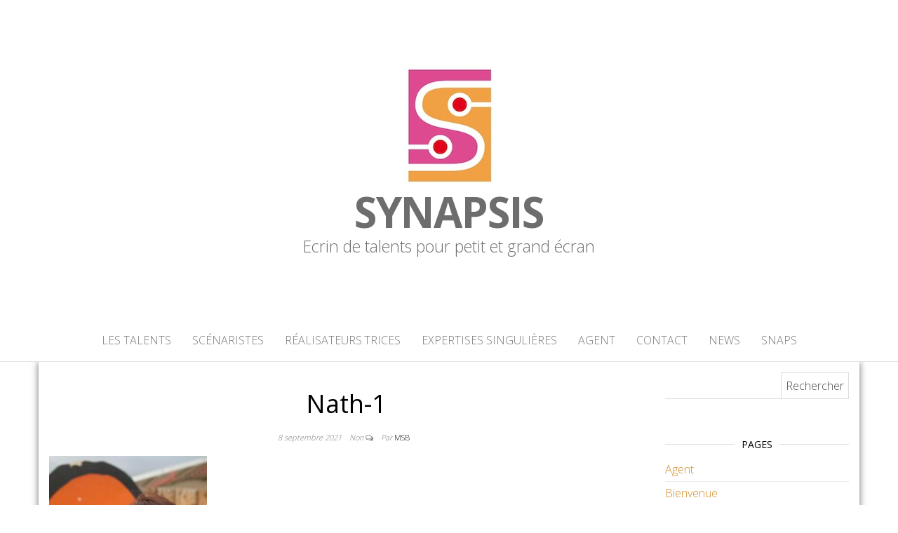

--- FILE ---
content_type: text/html; charset=UTF-8
request_url: https://www.agence-synapsis.com/2021/09/08/nathalie-lenoir-prise-en-flag-snaps-enquete/nath-1/
body_size: 8130
content:
<!DOCTYPE html><html dir="ltr" lang="fr-FR" prefix="og: https://ogp.me/ns#"><head><meta http-equiv="content-type" content="text/html; charset=UTF-8" /><meta http-equiv="X-UA-Compatible" content="IE=edge"><meta name="viewport" content="width=device-width, initial-scale=1"><link rel="pingback" href="https://www.agence-synapsis.com/xmlrpc.php" /><link media="all" href="https://www.agence-synapsis.com/wp-content/cache/autoptimize/css/autoptimize_f6fded70bb9f21bfe1089ada7188715f.css" rel="stylesheet"><title>Nath-1 | Synapsis</title> <script type="text/javascript">window.koko_analytics = {"url":"https:\/\/www.agence-synapsis.com\/wp-admin\/admin-ajax.php?action=koko_analytics_collect","site_url":"https:\/\/www.agence-synapsis.com","post_id":2970,"path":"\/2021\/09\/08\/nathalie-lenoir-prise-en-flag-snaps-enquete\/nath-1\/","method":"cookie","use_cookie":true};</script> <meta name="robots" content="max-image-preview:large" /><meta name="author" content="MSB"/><link rel="canonical" href="https://www.agence-synapsis.com/2021/09/08/nathalie-lenoir-prise-en-flag-snaps-enquete/nath-1/" /><meta name="generator" content="All in One SEO (AIOSEO) 4.9.3" /><meta property="og:locale" content="fr_FR" /><meta property="og:site_name" content="Synapsis | Ecrin de talents pour petit et grand écran" /><meta property="og:type" content="article" /><meta property="og:title" content="Nath-1 | Synapsis" /><meta property="og:url" content="https://www.agence-synapsis.com/2021/09/08/nathalie-lenoir-prise-en-flag-snaps-enquete/nath-1/" /><meta property="og:image" content="https://www.agence-synapsis.com/wp-content/uploads/2020/03/LOGO-synapsis-juste-le-22S22-petit-1.jpg" /><meta property="og:image:secure_url" content="https://www.agence-synapsis.com/wp-content/uploads/2020/03/LOGO-synapsis-juste-le-22S22-petit-1.jpg" /><meta property="article:published_time" content="2021-09-08T18:32:36+00:00" /><meta property="article:modified_time" content="2021-09-08T18:32:36+00:00" /><meta name="twitter:card" content="summary_large_image" /><meta name="twitter:title" content="Nath-1 | Synapsis" /><meta name="twitter:image" content="https://www.agence-synapsis.com/wp-content/uploads/2020/03/LOGO-synapsis-juste-le-22S22-petit-1.jpg" /> <script type="application/ld+json" class="aioseo-schema">{"@context":"https:\/\/schema.org","@graph":[{"@type":"BreadcrumbList","@id":"https:\/\/www.agence-synapsis.com\/2021\/09\/08\/nathalie-lenoir-prise-en-flag-snaps-enquete\/nath-1\/#breadcrumblist","itemListElement":[{"@type":"ListItem","@id":"https:\/\/www.agence-synapsis.com#listItem","position":1,"name":"Accueil","item":"https:\/\/www.agence-synapsis.com","nextItem":{"@type":"ListItem","@id":"https:\/\/www.agence-synapsis.com\/2021\/09\/08\/nathalie-lenoir-prise-en-flag-snaps-enquete\/nath-1\/#listItem","name":"Nath-1"}},{"@type":"ListItem","@id":"https:\/\/www.agence-synapsis.com\/2021\/09\/08\/nathalie-lenoir-prise-en-flag-snaps-enquete\/nath-1\/#listItem","position":2,"name":"Nath-1","previousItem":{"@type":"ListItem","@id":"https:\/\/www.agence-synapsis.com#listItem","name":"Accueil"}}]},{"@type":"ItemPage","@id":"https:\/\/www.agence-synapsis.com\/2021\/09\/08\/nathalie-lenoir-prise-en-flag-snaps-enquete\/nath-1\/#itempage","url":"https:\/\/www.agence-synapsis.com\/2021\/09\/08\/nathalie-lenoir-prise-en-flag-snaps-enquete\/nath-1\/","name":"Nath-1 | Synapsis","inLanguage":"fr-FR","isPartOf":{"@id":"https:\/\/www.agence-synapsis.com\/#website"},"breadcrumb":{"@id":"https:\/\/www.agence-synapsis.com\/2021\/09\/08\/nathalie-lenoir-prise-en-flag-snaps-enquete\/nath-1\/#breadcrumblist"},"author":{"@id":"https:\/\/www.agence-synapsis.com\/author\/marie\/#author"},"creator":{"@id":"https:\/\/www.agence-synapsis.com\/author\/marie\/#author"},"datePublished":"2021-09-08T20:32:36+02:00","dateModified":"2021-09-08T20:32:36+02:00"},{"@type":"Organization","@id":"https:\/\/www.agence-synapsis.com\/#organization","name":"Agence Synapsis","description":"Ecrin de talents pour petit et grand \u00e9cran","url":"https:\/\/www.agence-synapsis.com\/","logo":{"@type":"ImageObject","url":"https:\/\/www.agence-synapsis.com\/wp-content\/uploads\/2020\/04\/LOGO-synapsis-juste-le-22S22-petit-1.jpg","@id":"https:\/\/www.agence-synapsis.com\/2021\/09\/08\/nathalie-lenoir-prise-en-flag-snaps-enquete\/nath-1\/#organizationLogo","width":131,"height":177},"image":{"@id":"https:\/\/www.agence-synapsis.com\/2021\/09\/08\/nathalie-lenoir-prise-en-flag-snaps-enquete\/nath-1\/#organizationLogo"}},{"@type":"Person","@id":"https:\/\/www.agence-synapsis.com\/author\/marie\/#author","url":"https:\/\/www.agence-synapsis.com\/author\/marie\/","name":"MSB","image":{"@type":"ImageObject","@id":"https:\/\/www.agence-synapsis.com\/2021\/09\/08\/nathalie-lenoir-prise-en-flag-snaps-enquete\/nath-1\/#authorImage","url":"https:\/\/secure.gravatar.com\/avatar\/36f2ab684d6d6a4b12cf9809fcf78942?s=96&d=mm&r=g","width":96,"height":96,"caption":"MSB"}},{"@type":"WebSite","@id":"https:\/\/www.agence-synapsis.com\/#website","url":"https:\/\/www.agence-synapsis.com\/","name":"Synapsis","description":"Ecrin de talents pour petit et grand \u00e9cran","inLanguage":"fr-FR","publisher":{"@id":"https:\/\/www.agence-synapsis.com\/#organization"}}]}</script> <link rel='dns-prefetch' href='//fonts.googleapis.com' /><link rel="alternate" type="application/rss+xml" title="Synapsis &raquo; Flux" href="https://www.agence-synapsis.com/feed/" /><link rel="alternate" type="application/rss+xml" title="Synapsis &raquo; Flux des commentaires" href="https://www.agence-synapsis.com/comments/feed/" /> <script type="text/javascript">window._wpemojiSettings = {"baseUrl":"https:\/\/s.w.org\/images\/core\/emoji\/15.0.3\/72x72\/","ext":".png","svgUrl":"https:\/\/s.w.org\/images\/core\/emoji\/15.0.3\/svg\/","svgExt":".svg","source":{"concatemoji":"https:\/\/www.agence-synapsis.com\/wp-includes\/js\/wp-emoji-release.min.js?ver=6.7.4"}};
/*! This file is auto-generated */
!function(i,n){var o,s,e;function c(e){try{var t={supportTests:e,timestamp:(new Date).valueOf()};sessionStorage.setItem(o,JSON.stringify(t))}catch(e){}}function p(e,t,n){e.clearRect(0,0,e.canvas.width,e.canvas.height),e.fillText(t,0,0);var t=new Uint32Array(e.getImageData(0,0,e.canvas.width,e.canvas.height).data),r=(e.clearRect(0,0,e.canvas.width,e.canvas.height),e.fillText(n,0,0),new Uint32Array(e.getImageData(0,0,e.canvas.width,e.canvas.height).data));return t.every(function(e,t){return e===r[t]})}function u(e,t,n){switch(t){case"flag":return n(e,"\ud83c\udff3\ufe0f\u200d\u26a7\ufe0f","\ud83c\udff3\ufe0f\u200b\u26a7\ufe0f")?!1:!n(e,"\ud83c\uddfa\ud83c\uddf3","\ud83c\uddfa\u200b\ud83c\uddf3")&&!n(e,"\ud83c\udff4\udb40\udc67\udb40\udc62\udb40\udc65\udb40\udc6e\udb40\udc67\udb40\udc7f","\ud83c\udff4\u200b\udb40\udc67\u200b\udb40\udc62\u200b\udb40\udc65\u200b\udb40\udc6e\u200b\udb40\udc67\u200b\udb40\udc7f");case"emoji":return!n(e,"\ud83d\udc26\u200d\u2b1b","\ud83d\udc26\u200b\u2b1b")}return!1}function f(e,t,n){var r="undefined"!=typeof WorkerGlobalScope&&self instanceof WorkerGlobalScope?new OffscreenCanvas(300,150):i.createElement("canvas"),a=r.getContext("2d",{willReadFrequently:!0}),o=(a.textBaseline="top",a.font="600 32px Arial",{});return e.forEach(function(e){o[e]=t(a,e,n)}),o}function t(e){var t=i.createElement("script");t.src=e,t.defer=!0,i.head.appendChild(t)}"undefined"!=typeof Promise&&(o="wpEmojiSettingsSupports",s=["flag","emoji"],n.supports={everything:!0,everythingExceptFlag:!0},e=new Promise(function(e){i.addEventListener("DOMContentLoaded",e,{once:!0})}),new Promise(function(t){var n=function(){try{var e=JSON.parse(sessionStorage.getItem(o));if("object"==typeof e&&"number"==typeof e.timestamp&&(new Date).valueOf()<e.timestamp+604800&&"object"==typeof e.supportTests)return e.supportTests}catch(e){}return null}();if(!n){if("undefined"!=typeof Worker&&"undefined"!=typeof OffscreenCanvas&&"undefined"!=typeof URL&&URL.createObjectURL&&"undefined"!=typeof Blob)try{var e="postMessage("+f.toString()+"("+[JSON.stringify(s),u.toString(),p.toString()].join(",")+"));",r=new Blob([e],{type:"text/javascript"}),a=new Worker(URL.createObjectURL(r),{name:"wpTestEmojiSupports"});return void(a.onmessage=function(e){c(n=e.data),a.terminate(),t(n)})}catch(e){}c(n=f(s,u,p))}t(n)}).then(function(e){for(var t in e)n.supports[t]=e[t],n.supports.everything=n.supports.everything&&n.supports[t],"flag"!==t&&(n.supports.everythingExceptFlag=n.supports.everythingExceptFlag&&n.supports[t]);n.supports.everythingExceptFlag=n.supports.everythingExceptFlag&&!n.supports.flag,n.DOMReady=!1,n.readyCallback=function(){n.DOMReady=!0}}).then(function(){return e}).then(function(){var e;n.supports.everything||(n.readyCallback(),(e=n.source||{}).concatemoji?t(e.concatemoji):e.wpemoji&&e.twemoji&&(t(e.twemoji),t(e.wpemoji)))}))}((window,document),window._wpemojiSettings);</script> <link rel='stylesheet' id='master-blog-fonts-css' href='https://fonts.googleapis.com/css?family=Open+Sans%3A300%2C400%2C700&#038;subset=latin-ext' type='text/css' media='all' /> <script type="text/javascript" src="https://www.agence-synapsis.com/wp-includes/js/jquery/jquery.min.js?ver=3.7.1" id="jquery-core-js"></script> <link rel="https://api.w.org/" href="https://www.agence-synapsis.com/wp-json/" /><link rel="alternate" title="JSON" type="application/json" href="https://www.agence-synapsis.com/wp-json/wp/v2/media/2970" /><link rel="EditURI" type="application/rsd+xml" title="RSD" href="https://www.agence-synapsis.com/xmlrpc.php?rsd" /><meta name="generator" content="WordPress 6.7.4" /><link rel='shortlink' href='https://www.agence-synapsis.com/?p=2970' /><link rel="alternate" title="oEmbed (JSON)" type="application/json+oembed" href="https://www.agence-synapsis.com/wp-json/oembed/1.0/embed?url=https%3A%2F%2Fwww.agence-synapsis.com%2F2021%2F09%2F08%2Fnathalie-lenoir-prise-en-flag-snaps-enquete%2Fnath-1%2F" /><link rel="alternate" title="oEmbed (XML)" type="text/xml+oembed" href="https://www.agence-synapsis.com/wp-json/oembed/1.0/embed?url=https%3A%2F%2Fwww.agence-synapsis.com%2F2021%2F09%2F08%2Fnathalie-lenoir-prise-en-flag-snaps-enquete%2Fnath-1%2F&#038;format=xml" /><link rel="icon" href="https://www.agence-synapsis.com/wp-content/uploads/2020/03/LOGO-synapsis-juste-le-22S22-petit-1-131x150.jpg" sizes="32x32" /><link rel="icon" href="https://www.agence-synapsis.com/wp-content/uploads/2020/03/LOGO-synapsis-juste-le-22S22-petit-1.jpg" sizes="192x192" /><link rel="apple-touch-icon" href="https://www.agence-synapsis.com/wp-content/uploads/2020/03/LOGO-synapsis-juste-le-22S22-petit-1.jpg" /><meta name="msapplication-TileImage" content="https://www.agence-synapsis.com/wp-content/uploads/2020/03/LOGO-synapsis-juste-le-22S22-petit-1.jpg" /></head><body id="blog" class="attachment attachment-template-default single single-attachment postid-2970 attachmentid-2970 attachment-jpeg wp-custom-logo"><div class="site-header container-fluid" style="background-image: url()"><div class="custom-header container" ><div class="site-heading text-center"><div class="site-branding-logo"> <a href="https://www.agence-synapsis.com/" class="custom-logo-link" rel="home"><img width="131" height="177" src="https://www.agence-synapsis.com/wp-content/uploads/2020/03/LOGO-synapsis-juste-le-22S22-petit-1.jpg" class="custom-logo" alt="Synapsis" decoding="async" /></a></div><div class="site-branding-text"><p class="site-title"><a href="https://www.agence-synapsis.com/" rel="home">Synapsis</a></p><p class="site-description"> Ecrin de talents pour petit et grand écran</p></div></div></div></div><div class="main-menu"><nav id="site-navigation" class="navbar navbar-default navbar-center"><div class="container"><div class="navbar-header"><div id="main-menu-panel" class="open-panel" data-panel="main-menu-panel"> <span></span> <span></span> <span></span></div></div><div class="menu-container"><ul id="menu-menu-principal" class="nav navbar-nav"><li id="menu-item-34" class="menu-item menu-item-type-post_type menu-item-object-page menu-item-home menu-item-34"><a title="Les Talents" href="https://www.agence-synapsis.com/">Les Talents</a></li><li id="menu-item-7042" class="menu-item menu-item-type-post_type menu-item-object-page menu-item-7042"><a title="Scénaristes" href="https://www.agence-synapsis.com/scenaristes/">Scénaristes</a></li><li id="menu-item-7041" class="menu-item menu-item-type-post_type menu-item-object-page menu-item-7041"><a title="Réalisateurs.trices" href="https://www.agence-synapsis.com/realisateurs-trices/">Réalisateurs.trices</a></li><li id="menu-item-7040" class="menu-item menu-item-type-post_type menu-item-object-page menu-item-7040"><a title="Expertises singulières" href="https://www.agence-synapsis.com/experts-consultants/">Expertises singulières</a></li><li id="menu-item-35" class="menu-item menu-item-type-post_type menu-item-object-page menu-item-35"><a title="Agent" href="https://www.agence-synapsis.com/agent/">Agent</a></li><li id="menu-item-37" class="menu-item menu-item-type-post_type menu-item-object-page menu-item-37"><a title="Contact" href="https://www.agence-synapsis.com/contact/">Contact</a></li><li id="menu-item-36" class="menu-item menu-item-type-post_type menu-item-object-page current_page_parent menu-item-36"><a title="News" href="https://www.agence-synapsis.com/actualites/">News</a></li><li id="menu-item-7091" class="menu-item menu-item-type-post_type menu-item-object-page menu-item-7091"><a title="Snaps" href="https://www.agence-synapsis.com/snaps/">Snaps</a></li></ul></div></div></nav></div><div class="container main-container" role="main"><div class="page-area"><div class="row"><article class="col-md-9"><div class="post-2970 attachment type-attachment status-inherit hentry"><div class="single-wrap"><h1 class="single-title">Nath-1</h1><div class="single-meta text-center"> <span class="posted-date"> 8 septembre 2021 </span> <span class="comments-meta"> Non <i class="fa fa-comments-o"></i> </span> <span class="author-meta"> <span class="author-meta-by">Par </span> <a href="https://www.agence-synapsis.com/author/marie/"> MSB </a> </span></div><div class="single-content"><div class="single-entry-summary"><p class="attachment"><a href='https://www.agence-synapsis.com/wp-content/uploads/2021/09/Nath-1-scaled.jpg'><img fetchpriority="high" decoding="async" width="225" height="300" src="https://www.agence-synapsis.com/wp-content/uploads/2021/09/Nath-1-225x300.jpg" class="attachment-medium size-medium" alt="" srcset="https://www.agence-synapsis.com/wp-content/uploads/2021/09/Nath-1-225x300.jpg 225w, https://www.agence-synapsis.com/wp-content/uploads/2021/09/Nath-1-768x1024.jpg 768w, https://www.agence-synapsis.com/wp-content/uploads/2021/09/Nath-1-1152x1536.jpg 1152w, https://www.agence-synapsis.com/wp-content/uploads/2021/09/Nath-1-1536x2048.jpg 1536w, https://www.agence-synapsis.com/wp-content/uploads/2021/09/Nath-1-scaled.jpg 1920w" sizes="(max-width: 225px) 100vw, 225px" /></a></p></div></div></div><div class="single-footer"><div id="comments" class="comments-template"></div></div></div></article><aside id="sidebar" class="col-md-3"><div class="sidebar__inner"><div id="search-2" class="widget widget_search"><form role="search" method="get" id="searchform" class="searchform" action="https://www.agence-synapsis.com/"><div> <label class="screen-reader-text" for="s">Rechercher :</label> <input type="text" value="" name="s" id="s" /> <input type="submit" id="searchsubmit" value="Rechercher" /></div></form></div><div id="pages-3" class="widget widget_pages"><div class="widget-title"><h3>Pages</h3></div><ul><li class="page_item page-item-27"><a href="https://www.agence-synapsis.com/agent/">Agent</a></li><li class="page_item page-item-95"><a href="https://www.agence-synapsis.com/talents-accueil/">Bienvenue</a></li><li class="page_item page-item-29"><a href="https://www.agence-synapsis.com/contact/">Contact</a></li><li class="page_item page-item-7038"><a href="https://www.agence-synapsis.com/experts-consultants/">Expertises singulières</a></li><li class="page_item page-item-26 page_item_has_children"><a href="https://www.agence-synapsis.com/">Les Talents</a><ul class='children'><li class="page_item page-item-187"><a href="https://www.agence-synapsis.com/les-talents/jean-francois-abgrall/">ABGRALL Jean-François</a></li><li class="page_item page-item-3088"><a href="https://www.agence-synapsis.com/les-talents/amblard-marie-charlotte/">AMBLARD Marie-Charlotte</a></li><li class="page_item page-item-2092"><a href="https://www.agence-synapsis.com/les-talents/arin-pillot-gabriel/">ARIN PILLOT Gabriel</a></li><li class="page_item page-item-2129"><a href="https://www.agence-synapsis.com/les-talents/aydin-gursoy-huseyin/">AYDIN GÜRSOY Hüseyin</a></li><li class="page_item page-item-6169"><a href="https://www.agence-synapsis.com/les-talents/bah-san/">BAH San</a></li><li class="page_item page-item-127"><a href="https://www.agence-synapsis.com/les-talents/robin-barataud/">BARATAUD Robin</a></li><li class="page_item page-item-4560"><a href="https://www.agence-synapsis.com/les-talents/begue-guillaume/">BÈGUE Guillaume</a></li><li class="page_item page-item-183"><a href="https://www.agence-synapsis.com/les-talents/loic-belland/">BELLAND Loïc</a></li><li class="page_item page-item-3951"><a href="https://www.agence-synapsis.com/les-talents/bellier-michel/">BELLIER Michel</a></li><li class="page_item page-item-6697"><a href="https://www.agence-synapsis.com/les-talents/bourdier-laurent/">BOURDIER Laurent</a></li><li class="page_item page-item-4236"><a href="https://www.agence-synapsis.com/les-talents/burgevin-vincent/">BURGEVIN Vincent</a></li><li class="page_item page-item-132"><a href="https://www.agence-synapsis.com/les-talents/cecile-chaspoul/">CHASPOUL Cécile</a></li><li class="page_item page-item-193"><a href="https://www.agence-synapsis.com/les-talents/catherine-cuenca/">CUENCA Catherine</a></li><li class="page_item page-item-464"><a href="https://www.agence-synapsis.com/les-talents/david-pidoux-lorraine/">DAVID-PIDOUX Lorraine</a></li><li class="page_item page-item-6112"><a href="https://www.agence-synapsis.com/les-talents/deffoux-anne-lise/">DEFFOUX Anne-Lise</a></li><li class="page_item page-item-5755"><a href="https://www.agence-synapsis.com/les-talents/delgado-nans/">DELGADO Nans</a></li><li class="page_item page-item-3166"><a href="https://www.agence-synapsis.com/les-talents/deschamps-sophie/">DESCHAMPS Sophie</a></li><li class="page_item page-item-416"><a href="https://www.agence-synapsis.com/les-talents/desouhant-guillaume/">DESOUHANT Guillaume</a></li><li class="page_item page-item-408"><a href="https://www.agence-synapsis.com/les-talents/dupas-marions/">DUPAS Marion</a></li><li class="page_item page-item-4889"><a href="https://www.agence-synapsis.com/les-talents/el-makki-laura/">EL MAKKI Laura</a></li><li class="page_item page-item-402"><a href="https://www.agence-synapsis.com/les-talents/liam-engle-2/">ENGLE Liam</a></li><li class="page_item page-item-7307"><a href="https://www.agence-synapsis.com/les-talents/franchi-ingrid/">FRANCHI Ingrid</a></li><li class="page_item page-item-141"><a href="https://www.agence-synapsis.com/les-talents/christelle-george/">GEORGE Christelle</a></li><li class="page_item page-item-195"><a href="https://www.agence-synapsis.com/les-talents/olivier-goujon/">GOUJON Olivier</a></li><li class="page_item page-item-2109"><a href="https://www.agence-synapsis.com/les-talents/grosso-frederick/">GROSSO Frédérick</a></li><li class="page_item page-item-3625"><a href="https://www.agence-synapsis.com/les-talents/herczog-beatrice/">HERCZOG Béatrice</a></li><li class="page_item page-item-5105"><a href="https://www.agence-synapsis.com/les-talents/herve-marine/">HERVÉ Marine</a></li><li class="page_item page-item-5087"><a href="https://www.agence-synapsis.com/les-talents/heyman-anouk/">HEYMAN Anouk</a></li><li class="page_item page-item-6800"><a href="https://www.agence-synapsis.com/les-talents/ioussouf-raissa/">IOUSSOUF Raïssa</a></li><li class="page_item page-item-6522"><a href="https://www.agence-synapsis.com/les-talents/jacquemin-gael/">JACQUEMIN Gaël</a></li><li class="page_item page-item-5025"><a href="https://www.agence-synapsis.com/les-talents/jaoui-laurent/">JAOUI Laurent</a></li><li class="page_item page-item-5119"><a href="https://www.agence-synapsis.com/les-talents/katz-johana/">KATZ Johana</a></li><li class="page_item page-item-143"><a href="https://www.agence-synapsis.com/les-talents/corine-klomp/">KLOMP Corinne</a></li><li class="page_item page-item-331"><a href="https://www.agence-synapsis.com/les-talents/claire-de-la-rochefoucauld/">LA ROCHEFOUCAULD (de) Claire</a></li><li class="page_item page-item-189"><a href="https://www.agence-synapsis.com/les-talents/marie-pascale-laurencelle/">LAURENCELLE Marie-Pascale</a></li><li class="page_item page-item-3191"><a href="https://www.agence-synapsis.com/les-talents/le-goff-julien/">LE GOFF Julien</a></li><li class="page_item page-item-145"><a href="https://www.agence-synapsis.com/les-talents/nathalie-lenoir-2/">LENOIR Nathalie</a></li><li class="page_item page-item-4870"><a href="https://www.agence-synapsis.com/les-talents/loiselle-emma/">LOISELLE Emma</a></li><li class="page_item page-item-329"><a href="https://www.agence-synapsis.com/les-talents/melha-mammeri/">MAMMERI Melha</a></li><li class="page_item page-item-340"><a href="https://www.agence-synapsis.com/les-talents/cyril-massarotto/">MASSAROTTO Cyril</a></li><li class="page_item page-item-181"><a href="https://www.agence-synapsis.com/les-talents/david-messager/">MESSAGER David</a></li><li class="page_item page-item-185"><a href="https://www.agence-synapsis.com/les-talents/jean-louis-milesi/">MILESI Jean-Louis</a></li><li class="page_item page-item-5875"><a href="https://www.agence-synapsis.com/les-talents/morana-daria/">MORANA Daria</a></li><li class="page_item page-item-150"><a href="https://www.agence-synapsis.com/les-talents/catherine-morela/">MORELA Catherine</a></li><li class="page_item page-item-153"><a href="https://www.agence-synapsis.com/les-talents/cecile-nicouleaud/">NICOULEAUD Cécile</a></li><li class="page_item page-item-159"><a href="https://www.agence-synapsis.com/les-talents/samir-oubechou-cherif-sais/">OUBECHOU Samir &#038; SAÏS Cherif</a></li><li class="page_item page-item-420"><a href="https://www.agence-synapsis.com/les-talents/piot-jerome/">PIOT Jérôme</a></li><li class="page_item page-item-3185"><a href="https://www.agence-synapsis.com/les-talents/plantier-marion/">PLANTIER Marion</a></li><li class="page_item page-item-6656"><a href="https://www.agence-synapsis.com/les-talents/poulichot-alexandre/">POULICHOT Alexandre</a></li><li class="page_item page-item-1863"><a href="https://www.agence-synapsis.com/les-talents/rigaud-jordan/">RIGAUD Jordan</a></li><li class="page_item page-item-6810"><a href="https://www.agence-synapsis.com/les-talents/robert-armelle/">ROBERT Armelle</a></li><li class="page_item page-item-6640"><a href="https://www.agence-synapsis.com/les-talents/rollin-delphine/">ROLLIN Delphine</a></li><li class="page_item page-item-7138"><a href="https://www.agence-synapsis.com/les-talents/rouvidant-marjorie/">ROUVIDANT Marjorie</a></li><li class="page_item page-item-5179"><a href="https://www.agence-synapsis.com/les-talents/sadowski-arnaud/">SADOWSKI Arnaud</a></li><li class="page_item page-item-411"><a href="https://www.agence-synapsis.com/les-talents/shevchenko-sacha/">SHEVCHENKO Sacha</a></li><li class="page_item page-item-2348"><a href="https://www.agence-synapsis.com/les-talents/sphyras-stephanie/">SPHYRAS Stéphanie</a></li><li class="page_item page-item-5963"><a href="https://www.agence-synapsis.com/les-talents/thouret-louise/">THOURET Louise</a></li><li class="page_item page-item-2152"><a href="https://www.agence-synapsis.com/les-talents/tosti-eric/">TOSTI Éric</a></li><li class="page_item page-item-6083"><a href="https://www.agence-synapsis.com/les-talents/vabre-yanik/">VABRE Yanik</a></li><li class="page_item page-item-6296"><a href="https://www.agence-synapsis.com/les-talents/vasseur-stephanie/">VASSEUR Stéphanie</a></li><li class="page_item page-item-429"><a href="https://www.agence-synapsis.com/les-talents/verdiani-gilles/">VERDIANI Gilles</a></li><li class="page_item page-item-3157"><a href="https://www.agence-synapsis.com/les-talents/vernhes-beatrice/">VERNHES Béatrice</a></li><li class="page_item page-item-3432"><a href="https://www.agence-synapsis.com/les-talents/vidja-marie-claire/">VIDJA Marie-Claire</a></li></ul></li><li class="page_item page-item-28"><a href="https://www.agence-synapsis.com/actualites/">News</a></li><li class="page_item page-item-1565"><a href="https://www.agence-synapsis.com/politique-de-confidentialite-2/">Politique de confidentialité</a></li><li class="page_item page-item-7036"><a href="https://www.agence-synapsis.com/realisateurs-trices/">Réalisateurs.trices</a></li><li class="page_item page-item-7034"><a href="https://www.agence-synapsis.com/scenaristes/">Scénaristes</a></li><li class="page_item page-item-2948"><a href="https://www.agence-synapsis.com/snaps/">Snaps</a></li></ul></div><div id="recent-posts-2" class="widget widget_recent_entries"><div class="widget-title"><h3>Articles récents</h3></div><ul><li> <a href="https://www.agence-synapsis.com/2025/09/16/bienvenue-a-la-rochelle/">Bienvenue à La Rochelle</a> <span class="post-date">16 septembre 2025</span></li><li> <a href="https://www.agence-synapsis.com/2025/02/26/realisateurs/">Réalisateurs</a> <span class="post-date">26 février 2025</span></li></ul></div><div id="archives-2" class="widget widget_archive"><div class="widget-title"><h3>Archives</h3></div> <label class="screen-reader-text" for="archives-dropdown-2">Archives</label> <select id="archives-dropdown-2" name="archive-dropdown"><option value="">Sélectionner un mois</option><option value='https://www.agence-synapsis.com/2025/09/'> septembre 2025</option><option value='https://www.agence-synapsis.com/2025/02/'> février 2025</option><option value='https://www.agence-synapsis.com/2024/09/'> septembre 2024</option><option value='https://www.agence-synapsis.com/2024/06/'> juin 2024</option><option value='https://www.agence-synapsis.com/2024/05/'> mai 2024</option><option value='https://www.agence-synapsis.com/2024/04/'> avril 2024</option><option value='https://www.agence-synapsis.com/2024/03/'> mars 2024</option><option value='https://www.agence-synapsis.com/2024/02/'> février 2024</option><option value='https://www.agence-synapsis.com/2024/01/'> janvier 2024</option><option value='https://www.agence-synapsis.com/2023/12/'> décembre 2023</option><option value='https://www.agence-synapsis.com/2023/11/'> novembre 2023</option><option value='https://www.agence-synapsis.com/2023/10/'> octobre 2023</option><option value='https://www.agence-synapsis.com/2023/09/'> septembre 2023</option><option value='https://www.agence-synapsis.com/2023/08/'> août 2023</option><option value='https://www.agence-synapsis.com/2023/07/'> juillet 2023</option><option value='https://www.agence-synapsis.com/2023/06/'> juin 2023</option><option value='https://www.agence-synapsis.com/2023/05/'> mai 2023</option><option value='https://www.agence-synapsis.com/2023/04/'> avril 2023</option><option value='https://www.agence-synapsis.com/2023/03/'> mars 2023</option><option value='https://www.agence-synapsis.com/2023/02/'> février 2023</option><option value='https://www.agence-synapsis.com/2023/01/'> janvier 2023</option><option value='https://www.agence-synapsis.com/2022/12/'> décembre 2022</option><option value='https://www.agence-synapsis.com/2022/10/'> octobre 2022</option><option value='https://www.agence-synapsis.com/2022/08/'> août 2022</option><option value='https://www.agence-synapsis.com/2022/05/'> mai 2022</option><option value='https://www.agence-synapsis.com/2022/04/'> avril 2022</option><option value='https://www.agence-synapsis.com/2022/02/'> février 2022</option><option value='https://www.agence-synapsis.com/2022/01/'> janvier 2022</option><option value='https://www.agence-synapsis.com/2021/12/'> décembre 2021</option><option value='https://www.agence-synapsis.com/2021/10/'> octobre 2021</option><option value='https://www.agence-synapsis.com/2021/09/'> septembre 2021</option><option value='https://www.agence-synapsis.com/2021/08/'> août 2021</option><option value='https://www.agence-synapsis.com/2021/06/'> juin 2021</option><option value='https://www.agence-synapsis.com/2021/05/'> mai 2021</option><option value='https://www.agence-synapsis.com/2021/03/'> mars 2021</option><option value='https://www.agence-synapsis.com/2020/12/'> décembre 2020</option><option value='https://www.agence-synapsis.com/2020/10/'> octobre 2020</option><option value='https://www.agence-synapsis.com/2020/09/'> septembre 2020</option><option value='https://www.agence-synapsis.com/2020/07/'> juillet 2020</option><option value='https://www.agence-synapsis.com/2020/06/'> juin 2020</option> </select> <script type="text/javascript">(function() {
	var dropdown = document.getElementById( "archives-dropdown-2" );
	function onSelectChange() {
		if ( dropdown.options[ dropdown.selectedIndex ].value !== '' ) {
			document.location.href = this.options[ this.selectedIndex ].value;
		}
	}
	dropdown.onchange = onSelectChange;
})();</script> </div><div id="categories-2" class="widget widget_categories"><div class="widget-title"><h3>Catégories</h3></div><form action="https://www.agence-synapsis.com" method="get"><label class="screen-reader-text" for="cat">Catégories</label><select  name='cat' id='cat' class='postform'><option value='-1'>Sélectionner une catégorie</option><option class="level-0" value="13">Interrogatoire</option><option class="level-0" value="1">Non classé</option><option class="level-0" value="11">SpySnaps</option> </select></form><script type="text/javascript">(function() {
	var dropdown = document.getElementById( "cat" );
	function onCatChange() {
		if ( dropdown.options[ dropdown.selectedIndex ].value > 0 ) {
			dropdown.parentNode.submit();
		}
	}
	dropdown.onchange = onCatChange;
})();</script> </div></div></aside></div></div></div><div id="content-footer-section" class="container-fluid clearfix"><div class="container"><div id="text-4" class="widget widget_text col-md-3"><div class="widget-title"><h3>SYNAPSIS</h3></div><div class="textwidget"><p><strong>Transformer</strong> le potentiel en  signal. <strong>Fédérer</strong> les énergies autour de textes pensés pour l&rsquo;image. <strong>Accompagner</strong> les visions singulières. <strong>Défendre</strong> et soutenir la création originale et ses créateurs. <strong>Agir</strong> en médiateur. <strong>Contribuer</strong> au rayonnement de la fiction française.  <strong>Préserver</strong> l&rsquo;enthousiasme et la capacité à <strong>s&rsquo;émerveiller</strong>. <strong>Oser</strong> avec sincérité.</p></div></div><div id="media_image-3" class="widget widget_media_image col-md-3"><div class="widget-title"><h3>SYN</h3></div><img width="230" height="300" src="https://www.agence-synapsis.com/wp-content/uploads/2025/07/Matrice-post-instagram-2-230x300.png" class="image wp-image-7094  attachment-medium size-medium" alt="" style="max-width: 100%; height: auto;" title="SYN" decoding="async" loading="lazy" srcset="https://www.agence-synapsis.com/wp-content/uploads/2025/07/Matrice-post-instagram-2-230x300.png 230w, https://www.agence-synapsis.com/wp-content/uploads/2025/07/Matrice-post-instagram-2.png 285w" sizes="auto, (max-width: 230px) 100vw, 230px" /></div><div id="text-3" class="widget widget_text col-md-3"><div class="widget-title"><h3>SYNAPSE</h3></div><div class="textwidget"><p><strong>Agence Synapsis</strong></p><p><strong>Marie-Servane BARGY</strong></p><p>41 bis, Bd Voltaire 75011 Paris 01.46.59.22.57</p><p><a href="mailto:contact@agence-synapsis.com">contact@agence-synapsis.com</a></p></div></div><div id="text-5" class="widget widget_text col-md-3"><div class="widget-title"><h3>SYNOPSIS</h3></div><div class="textwidget"><p>Le début d&rsquo;une <strong>belle histoire</strong> dans laquelle chaque personnage compte. <strong>Collaborative</strong>, <strong>humaine</strong> et passionnante.</p></div></div></div></div><footer id="colophon" class="footer-credits container-fluid"><div class="container"><p class="footer-credits-text text-center"> Fièrement propulsé par <a href="https://wordpress.org/">WordPress</a> <span class="sep"> | </span> Thème : <a href="http://headthemes.com/">Master Blog</a></p></div></footer>  <script type="text/javascript">!function(){var e=window,r=e.koko_analytics;r.trackPageview=function(e,t){"prerender"==document.visibilityState||/bot|crawl|spider|seo|lighthouse|facebookexternalhit|preview/i.test(navigator.userAgent)||navigator.sendBeacon(r.url,new URLSearchParams({pa:e,po:t,r:0==document.referrer.indexOf(r.site_url)?"":document.referrer,m:r.use_cookie?"c":r.method[0]}))},e.addEventListener("load",function(){r.trackPageview(r.path,r.post_id)})}();</script> <script defer src="https://www.agence-synapsis.com/wp-content/cache/autoptimize/js/autoptimize_226f1e73fdb25984234a0cd6c2ad3504.js"></script></body></html>